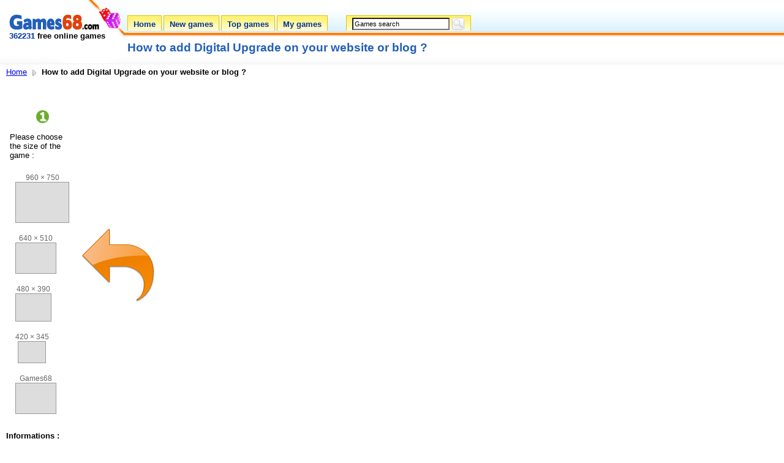

--- FILE ---
content_type: text/html; charset=UTF-8
request_url: https://www.games68.com/games-for-website.php?id=17676
body_size: 3993
content:

<!DOCTYPE HTML PUBLIC "-//W3C//DTD HTML 4.01 Transitional//EN">
<html>
<head>

<link rel="canonical" href="/games.php?id=17676">

<title>Digital Upgrade : Free flash games for your website or blog - Games68.com</title>
<meta http-equiv="Content-Type" content="text/html; charset=utf-8" >
<meta name="description" content="Cut and paste flash games for your website or blog for free !">
<meta name="keywords" content="add game, add games, flash game for website, free games for blog">
<meta name="robots" content="INDEX,FOLLOW">
<link rel="alternate" type="application/rss+xml" title="RSS - Games68.com" href="https://www.games68.com/rss.xml" />
<link rel="SHORTCUT ICON" href="images/games68favicon.ico">		
<link href="images/c3common-lite.css" rel="stylesheet" type="text/css">

<script type="text/javascript">
function start() {
	if (form1.q.value == '' || form1.q.value == 'Games search') { form1.q.value = 'Games search'; form1.s.disabled = true; }
	else { form1.q.value = 'Games search'; form1.s.disabled = true; }
}
onload = start;

// FORMATS
function MyFormatAjax(Id, Format, Ext)
{
  var OAjax;
  if (window.XMLHttpRequest) OAjax = new XMLHttpRequest();
  else if (window.ActiveXObject) OAjax = new ActiveXObject('Microsoft.XMLHTTP');
  OAjax.open('POST',"games-for-website-RequPHP.php",true);
  OAjax.onreadystatechange = function()
  {
      if (OAjax.readyState == 4 && OAjax.status==200)
      {
          if (document.getElementById)
          {   
              if (OAjax.responseText =='true') { /* OK */
                    document.getElementById('msg').innerHTML=''+OAjax.responseText+'';
              }
			  else{                             /* PAS OK */
                    document.getElementById('msg').innerHTML=''+OAjax.responseText+'';
              }
          }     
      }
  }
  OAjax.setRequestHeader("Content-Type", "application/x-www-form-urlencoded; charset=UTF-8");
  OAjax.send('Id='+Id+'&Format='+Format+'&Ext='+Ext);  
} 


</script>

<style type="text/css">
.Style1 {color: #003399}
</style>
	
<!-- Google tag (gtag.js) -->
<script async src="https://www.googletagmanager.com/gtag/js?id=G-87V9DE6RHH"></script>
<script>
  window.dataLayer = window.dataLayer || [];
  function gtag(){dataLayer.push(arguments);}
  gtag('js', new Date());

  gtag('config', 'G-87V9DE6RHH');
</script><script async src="https://fundingchoicesmessages.google.com/i/pub-3091073464800366?ers=1" nonce="3KJh4lYpqmz9FMiJQQloKw"></script><script nonce="3KJh4lYpqmz9FMiJQQloKw">(function() {function signalGooglefcPresent() {if (!window.frames['googlefcPresent']) {if (document.body) {const iframe = document.createElement('iframe'); iframe.style = 'width: 0; height: 0; border: none; z-index: -1000; left: -1000px; top: -1000px;'; iframe.style.display = 'none'; iframe.name = 'googlefcPresent'; document.body.appendChild(iframe);} else {setTimeout(signalGooglefcPresent, 0);}}}signalGooglefcPresent();})();</script><script async src="https://pagead2.googlesyndication.com/pagead/js/adsbygoogle.js?client=ca-pub-3091073464800366" crossorigin="anonymous"></script>	
</head>

<body>
<table class="newHeader" border="0" cellpadding="0" cellspacing="0" width="100%">
  <tbody>
    <tr>
      <td class="logo_back1" height="105" valign="top" width="208"><table valign="top" border="0" cellpadding="0" cellspacing="0" width="100%">
        <tbody>
          <tr>
            <td><img src="images/spacer.gif" alt="" height="1" width="208">
                  <div class="logo"> <a href="/"><img src="images/logo-games68.gif" alt="Free online games - Games68.com" width="148" height="35" border="0"></a>
                      <div><b><span class="tagline"><span class="Style1">362231</span> free online games</span></b></div>
                </div></td>
          </tr>
        </tbody>
      </table></td>
      <td class="bg_header_right1" valign="top"><table border="0" cellpadding="0" cellspacing="0" height="25" width="100%">
        <tbody>
          <tr>
            <td align="right" width="100%">

            </td>
          </tr>
        </tbody>
      </table>
          <table border="0" cellpadding="0" cellspacing="0" height="26" width="100%">
            <tbody>
              <tr>
                <td class="navTabs" 
valign="top"><div class="tabs"> <a href="/" class="tabLink"> <span class="leftCurve"></span>
                          <div class="middleCurve">
                            <div class="middleText">Home</div>
                          </div>
                          <span class="rightCurve"></span> </a> </div>
                    <div class="spacer"></div>
                    <div class="tabs"> <a href="new-games.php" class="tabLink"> <span class="leftCurve"></span>
                          <div class="middleCurve">
                            <div class="middleText">New games</div>
                          </div>
                          <span class="rightCurve"></span> </a> </div>
                    <div class="spacer"></div>
					
					<div class="tabs">
<a href="top.php" class="tabLink">
<span class="leftCurve"></span>
<div class="middleCurve">
<div class="middleText">Top games</div>
</div>
<span class="rightCurve"></span> 
</a> 
</div>
<div class="spacer"></div>

<div class="tabs">
<a href="my-games.php" class="tabLink">
<span class="leftCurve"></span>
<div class="middleCurve">
<div class="middleText">My games</div>
</div>
<span class="rightCurve"></span> 
</a> 
</div>
<div class="spacer2"></div>

<div class="tabs">
<span class="leftCurve"></span>
<div class="middleCurve">
<div class="middleText2"><form action="search.php" method="get" id="form1" name="form1"><input class="search" type="text" maxlength="50" size="30" name="q" id="q" value="Games search" title="Games search" accesskey="s" dir="ltr" onFocus="if (this.value == 'Games search') { this.value = '';  s.disabled = false; } " onBlur="if (this.value == '' || this.value == 'Games search') { this.value = 'Games search'; s.disabled = true; }" /> <input type="submit" class="submit" id="s" value="OK" onSubmit="if (q.value == 'Games search') { this.disabled = true; q.focus();} else { this.disabled = false; q.focus();}" /></form></div>
</div>
<span class="rightCurve"></span> 
</div>

                </td>
                <td align="right" 
></td>
              </tr>
            </tbody>
          </table>
        <table border="0" cellpadding="0" cellspacing="0" height="0" width="100%">
            <tbody>
              <tr>
                <td width="50%" 
valign="bottom"><table border="0" cellpadding="0" cellspacing="0" width="107%">
                    <tbody>
                      <tr>
                        <td height="55" valign="center"><h1><b><span class="citytitle_top">How to add Digital Upgrade on your website or blog ?</span></b></h1></td>
                      </tr>
                    </tbody>
                </table></td>
                <td width="50%" align="right" 
valign="top">                </td>
              </tr>
            </tbody>
        </table></td>
    </tr>
  </tbody>
</table>
<div id="middle"><div id="resultsWrapperSB">
          <div id="resultsListingsSB">
            <div class="innerDivSB">
              <table border="0" cellpadding="0" cellspacing="0" width="100%">
                <tbody>
                  <tr>
                    <td width="76%"><div class="searchtypecat" xmlns:v="https://www.data-vocabulary.org/#"><a href="/">Home</a> <img src="images/date.png" width="16" height="16" alt="Advanced Search" align="absmiddle"/> <b>How to add Digital Upgrade on your website or blog ?</b></td>
                    <td width="24%" height="25">&nbsp;</td>
                  </tr>
                </tbody>
              </table>
            </div>
          </div>
  </div>
<br>

		<div id="resultsWrapperSB">
          <div id="resultsListingsSB">
            <div class="innerDivSB">
              <table border="0" cellpadding="0" cellspacing="0" width="100%">
                <tbody>
                  <tr>
                    <td width="100%" valign="top"><p>&nbsp;</p>
                      <table width="100%" border="0" cellspacing="5">
                        <tr>
                          <td width="300" valign="top">                            <div align="center"><img src="images/num-01.gif" alt="1" width="21" height="21" align="absbottom"></div>
                            <br>
                           Please choose the size of the game :                            </p>
                            <ul class="share-embed-size-list">
                              <li class="share-embed-size hd720">
                                <label>
                                  <input type="radio" name="share-embed-size" value="hd720" class="share-embed-size-radio  hd" data-width="960" data-height="750" onClick="MyFormatAjax('17676','1','swf');return false">
                                  <span class="share-embed-size-name">960 &times; 750</span> <span class="share-embed-size-box hd720"></span></label>
                              </li>
                              <li class="share-embed-size large">
                                <label>
                                  <input type="radio" name="share-embed-size" value="large" class="share-embed-size-radio " data-width="640" data-height="510" onClick="MyFormatAjax('17676','2','swf');return false">
                                  <span class="share-embed-size-name">640 &times; 510</span> <span class="share-embed-size-box large"></span></label>
                              </li>
                              <li class="share-embed-size medium">
                                <label>
                                  <input type="radio" name="share-embed-size" value="medium" class="share-embed-size-radio " data-width="480" data-height="390" onClick="MyFormatAjax('17676','3','swf');return false">
                                  <span class="share-embed-size-name">480 &times; 390</span> <span class="share-embed-size-box medium"></span></label>
                              </li>
                              <li class="share-embed-size default">
                                <label>
                                  <input type="radio" name="share-embed-size" value="default" class="share-embed-size-radio " data-width="420" data-height="345" onClick="MyFormatAjax('17676','4','swf');return false">
                                  <span class="share-embed-size-name">420 &times; 345</span> <span class="share-embed-size-box default"></span></label>
                              </li>
                              <li class="share-embed-size large">
                                <label>
                                  <input type="radio" name="share-embed-size" value="large" class="share-embed-size-radio " data-width="640" data-height="510" onClick="MyFormatAjax('17676','6','swf');return false">
                                  <span class="share-embed-size-name">Games68</span> <span class="share-embed-size-box large"></span></label>
                              </li>
                            </ul></td>
                          <td width="100%" style="background:url(images/format-jeu.png); background-position:left; height:128px; margin-top:228px; text-align:left; background-repeat:no-repeat; "><div id="msg"></div></td>
                        </tr>
                      </table>
                      <p> </p>
        <p><strong>Informations :</strong><br>
            <br>
        - Thank you for keep the HTML code unchanged to ensure the good running of the game.<br>
        - The games included with the HTML code are hosted on the Games68.com server, your site will no slowdown suffer when users play on your website.<br>
        - You can integrate as many games as you want on your website.</p>
        <p> </p>
        <p>If you encounter a problem of integration, thank you for <a href="contact.php"><strong>contacting us here</strong></a>.</p>
        <p> </p>
        <p><a href="/"><strong>Back to homepage</strong></a></p></td>
                    <!--
                  <td width="24%" height="25"><div align="right"><a href="XXXXX">Recommander JeuxClic.com  � un ami !</a></div></td>
				   -->
                  </tr>
                </tbody>
              </table>
              <br>
            </div>
          </div>
		  
		  <br>
		  <div id="resultsWrapperSB">
          <div id="resultsListingsSB">
            <div class="innerDivSB">
              <table border="0" cellpadding="0" cellspacing="0" width="100%">
                <tbody>
                  <tr>
                    <td width="76%"><br>
						<div class="annonce_text">Advertisements</div>
<!-- Games68_list_728x90 -->
<ins class="adsbygoogle"
     style="display:inline-block;width:728px;height:90px"
     data-ad-client="ca-pub-3091073464800366"
     data-ad-slot="6312708242"></ins>
<script>
     (adsbygoogle = window.adsbygoogle || []).push({});
</script>
                  </tr>
                </tbody>
              </table>
              <br>
            </div>
          </div>
  </div>
  
  
        <div id="bottom">
<!-- Footer -->
	
	<div class="footer">
		<ul>		
			</li>
			<li class="lastitem">&copy; Games68.com 
			<li><a href="https://www.games68.com" rel="alternate" hreflang="en"><img src="/images/us.png" width="16" height="11" alt="English games" align="absmiddle" border="0"/></a></li>
			<li><a href="https://es.games68.com" rel="alternate" hreflang="es"><img src="/images/es.png" width="16" height="11" alt="Spanish games" align="absmiddle" border="0"/></a></li>
			<li><a href="https://it.games68.com" rel="alternate" hreflang="it"><img src="/images/it.png" width="16" height="11" alt="Italiano games" align="absmiddle" border="0"/></a></li>
			<li><a href="https://cn.games68.com" rel="alternate" hreflang="zh-cn"><img src="/images/cn.png" width="16" height="11" alt="Chinese games" align="absmiddle" border="0"/></a></li>
			<li><a href="https://de.games68.com" rel="alternate" hreflang="de"><img src="/images/de.png" width="16" height="11" alt="German games" align="absmiddle" border="0"/></a></li>
			<li><a href="https://ru.games68.com" rel="alternate" hreflang="ru"><img src="/images/ru.png" width="16" height="11" alt="Russian games" align="absmiddle" border="0"/></a></li>
			<li><a href="https://www.jeuxclic.com" rel="alternate" hreflang="fr"><img src="/images/fr.png" width="16" height="11" alt="Jeux" align="absmiddle" border="0"/></a></li>
			
			<li><a href="https://www.jeuxclic.com/categorie-jeux.php?cat=new" rel="nofollow">Nouveaux jeux</a></li>
			<li><a href="legals.php" rel="nofollow">Legals</a></li>
			<li><a href="games-for-website-list.php">Free games for your website</a></li>
			<li><a href="newsletter.php">Newsletter</a></li>
			<li><a href="contact.php" rel="nofollow">Contact us.</a></li>

			<li><a href="rss.xml"><img src="images/logo-rss-p.gif" alt="RSS - News games from Games68.com" title="RSS - News games from Games68.com" border="0" align="absmiddle"></a></li>
			   		    </li>
		</ul>
	</div>
<!-- END Footer -->
</div>
</div>

</div>

</body>
</html>



--- FILE ---
content_type: text/html; charset=utf-8
request_url: https://www.google.com/recaptcha/api2/aframe
body_size: 266
content:
<!DOCTYPE HTML><html><head><meta http-equiv="content-type" content="text/html; charset=UTF-8"></head><body><script nonce="2d4lkAqeSLL-kmLej0Au4w">/** Anti-fraud and anti-abuse applications only. See google.com/recaptcha */ try{var clients={'sodar':'https://pagead2.googlesyndication.com/pagead/sodar?'};window.addEventListener("message",function(a){try{if(a.source===window.parent){var b=JSON.parse(a.data);var c=clients[b['id']];if(c){var d=document.createElement('img');d.src=c+b['params']+'&rc='+(localStorage.getItem("rc::a")?sessionStorage.getItem("rc::b"):"");window.document.body.appendChild(d);sessionStorage.setItem("rc::e",parseInt(sessionStorage.getItem("rc::e")||0)+1);localStorage.setItem("rc::h",'1769459412953');}}}catch(b){}});window.parent.postMessage("_grecaptcha_ready", "*");}catch(b){}</script></body></html>

--- FILE ---
content_type: application/javascript; charset=utf-8
request_url: https://fundingchoicesmessages.google.com/f/AGSKWxUn987C_kybrXte6_TeBCgldzwPENfcby1C2RDtBgEKElEGJGhbyN3Hrz8-Y1T92NuQVyZDKRwMUmqfIn0CFKcOyyn-_7pNnYfJCyG3inSMFzQpWNxzrs4yFh4TkBc2MuTnC6aV7Ju3mtzH1rtuPwImOJ6NvVRDjGr-EPiGpNfNrI2MfWTUmSpFrmuV/_/ads/head./home30/ad./bottom728x90._live/ad/_ad_ids=
body_size: -1285
content:
window['786bf971-316e-4576-a4d0-7a7818b289e4'] = true;